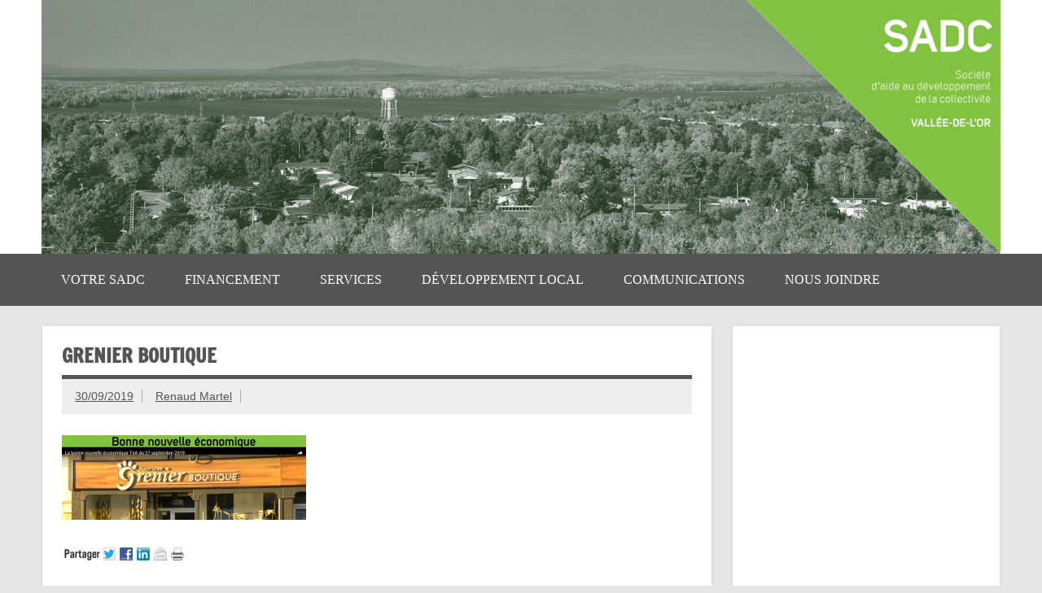

--- FILE ---
content_type: text/html; charset=UTF-8
request_url: https://sadcvdo.com/2019/09/la-bonne-nouvelle-economique-tva-cfem-27-septembre-2019/grenier-boutique/
body_size: 11933
content:
<!DOCTYPE html><!-- HTML 5 -->

<html lang="fr-FR">



<head>

<meta charset="UTF-8" />

<meta name="viewport" content="width=device-width, initial-scale=1">

<link rel="profile" href="https://gmpg.org/xfn/11" />

<link rel="pingback" href="https://sadcvdo.com/xmlrpc.php" />



<meta name='robots' content='index, follow, max-image-preview:large, max-snippet:-1, max-video-preview:-1' />
<link rel="dns-prefetch" href="https://static.hupso.com/share/js/share_toolbar.js"><link rel="preconnect" href="https://static.hupso.com/share/js/share_toolbar.js"><link rel="preload" href="https://static.hupso.com/share/js/share_toolbar.js">
	<!-- This site is optimized with the Yoast SEO plugin v21.6 - https://yoast.com/wordpress/plugins/seo/ -->
	<title>Grenier boutique - SADC Vallée-de-l&#039;Or</title>
	<link rel="canonical" href="https://sadcvdo.com/2019/09/la-bonne-nouvelle-economique-tva-cfem-27-septembre-2019/grenier-boutique/" />
	<meta property="og:locale" content="fr_FR" />
	<meta property="og:type" content="article" />
	<meta property="og:title" content="Grenier boutique - SADC Vallée-de-l&#039;Or" />
	<meta property="og:url" content="https://sadcvdo.com/2019/09/la-bonne-nouvelle-economique-tva-cfem-27-septembre-2019/grenier-boutique/" />
	<meta property="og:site_name" content="SADC Vallée-de-l&#039;Or" />
	<meta property="article:publisher" content="https://www.facebook.com/sadcvdo/" />
	<meta property="og:image" content="https://sadcvdo.com/2019/09/la-bonne-nouvelle-economique-tva-cfem-27-septembre-2019/grenier-boutique" />
	<meta property="og:image:width" content="1146" />
	<meta property="og:image:height" content="422" />
	<meta property="og:image:type" content="image/png" />
	<meta name="twitter:card" content="summary_large_image" />
	<script type="application/ld+json" class="yoast-schema-graph">{"@context":"https://schema.org","@graph":[{"@type":"WebPage","@id":"https://sadcvdo.com/2019/09/la-bonne-nouvelle-economique-tva-cfem-27-septembre-2019/grenier-boutique/","url":"https://sadcvdo.com/2019/09/la-bonne-nouvelle-economique-tva-cfem-27-septembre-2019/grenier-boutique/","name":"Grenier boutique - SADC Vallée-de-l&#039;Or","isPartOf":{"@id":"https://sadcvdo.com/#website"},"primaryImageOfPage":{"@id":"https://sadcvdo.com/2019/09/la-bonne-nouvelle-economique-tva-cfem-27-septembre-2019/grenier-boutique/#primaryimage"},"image":{"@id":"https://sadcvdo.com/2019/09/la-bonne-nouvelle-economique-tva-cfem-27-septembre-2019/grenier-boutique/#primaryimage"},"thumbnailUrl":"https://sadcvdo.com/wp-content/uploads/2019/09/Grenier-boutique.png","datePublished":"2019-09-30T18:37:38+00:00","dateModified":"2019-09-30T18:37:38+00:00","breadcrumb":{"@id":"https://sadcvdo.com/2019/09/la-bonne-nouvelle-economique-tva-cfem-27-septembre-2019/grenier-boutique/#breadcrumb"},"inLanguage":"fr-FR","potentialAction":[{"@type":"ReadAction","target":["https://sadcvdo.com/2019/09/la-bonne-nouvelle-economique-tva-cfem-27-septembre-2019/grenier-boutique/"]}]},{"@type":"ImageObject","inLanguage":"fr-FR","@id":"https://sadcvdo.com/2019/09/la-bonne-nouvelle-economique-tva-cfem-27-septembre-2019/grenier-boutique/#primaryimage","url":"https://sadcvdo.com/wp-content/uploads/2019/09/Grenier-boutique.png","contentUrl":"https://sadcvdo.com/wp-content/uploads/2019/09/Grenier-boutique.png","width":1146,"height":422},{"@type":"BreadcrumbList","@id":"https://sadcvdo.com/2019/09/la-bonne-nouvelle-economique-tva-cfem-27-septembre-2019/grenier-boutique/#breadcrumb","itemListElement":[{"@type":"ListItem","position":1,"name":"Accueil","item":"https://sadcvdo.com/"},{"@type":"ListItem","position":2,"name":"Bonne nouvelle économique","item":"https://sadcvdo.com/category/bonne-nouvelle-economique/"},{"@type":"ListItem","position":3,"name":"La Bonne nouvelle économique TVA-CFEM &#8211; 27 septembre 2019","item":"https://sadcvdo.com/2019/09/la-bonne-nouvelle-economique-tva-cfem-27-septembre-2019/"},{"@type":"ListItem","position":4,"name":"Grenier boutique"}]},{"@type":"WebSite","@id":"https://sadcvdo.com/#website","url":"https://sadcvdo.com/","name":"SADC Vallée-de-l&#039;Or","description":"La SADC Vallée-de-l&#039;Or soutient le développement d&#039;activités socioéconomiques valorisant la participation citoyenne, la création d&#039;emplois et l&#039;environnement","potentialAction":[{"@type":"SearchAction","target":{"@type":"EntryPoint","urlTemplate":"https://sadcvdo.com/?s={search_term_string}"},"query-input":"required name=search_term_string"}],"inLanguage":"fr-FR"}]}</script>
	<!-- / Yoast SEO plugin. -->


<link rel="alternate" type="application/rss+xml" title="SADC Vallée-de-l&#039;Or &raquo; Flux" href="https://sadcvdo.com/feed/" />
<link rel="alternate" type="application/rss+xml" title="SADC Vallée-de-l&#039;Or &raquo; Flux des commentaires" href="https://sadcvdo.com/comments/feed/" />
		<!-- This site uses the Google Analytics by MonsterInsights plugin v9.9.0 - Using Analytics tracking - https://www.monsterinsights.com/ -->
							<script src="//www.googletagmanager.com/gtag/js?id=G-KXY3L0LLDH"  data-cfasync="false" data-wpfc-render="false" type="text/javascript" async></script>
			<script data-cfasync="false" data-wpfc-render="false" type="text/javascript">
				var mi_version = '9.9.0';
				var mi_track_user = true;
				var mi_no_track_reason = '';
								var MonsterInsightsDefaultLocations = {"page_location":"https:\/\/sadcvdo.com\/2019\/09\/la-bonne-nouvelle-economique-tva-cfem-27-septembre-2019\/grenier-boutique\/"};
								if ( typeof MonsterInsightsPrivacyGuardFilter === 'function' ) {
					var MonsterInsightsLocations = (typeof MonsterInsightsExcludeQuery === 'object') ? MonsterInsightsPrivacyGuardFilter( MonsterInsightsExcludeQuery ) : MonsterInsightsPrivacyGuardFilter( MonsterInsightsDefaultLocations );
				} else {
					var MonsterInsightsLocations = (typeof MonsterInsightsExcludeQuery === 'object') ? MonsterInsightsExcludeQuery : MonsterInsightsDefaultLocations;
				}

								var disableStrs = [
										'ga-disable-G-KXY3L0LLDH',
									];

				/* Function to detect opted out users */
				function __gtagTrackerIsOptedOut() {
					for (var index = 0; index < disableStrs.length; index++) {
						if (document.cookie.indexOf(disableStrs[index] + '=true') > -1) {
							return true;
						}
					}

					return false;
				}

				/* Disable tracking if the opt-out cookie exists. */
				if (__gtagTrackerIsOptedOut()) {
					for (var index = 0; index < disableStrs.length; index++) {
						window[disableStrs[index]] = true;
					}
				}

				/* Opt-out function */
				function __gtagTrackerOptout() {
					for (var index = 0; index < disableStrs.length; index++) {
						document.cookie = disableStrs[index] + '=true; expires=Thu, 31 Dec 2099 23:59:59 UTC; path=/';
						window[disableStrs[index]] = true;
					}
				}

				if ('undefined' === typeof gaOptout) {
					function gaOptout() {
						__gtagTrackerOptout();
					}
				}
								window.dataLayer = window.dataLayer || [];

				window.MonsterInsightsDualTracker = {
					helpers: {},
					trackers: {},
				};
				if (mi_track_user) {
					function __gtagDataLayer() {
						dataLayer.push(arguments);
					}

					function __gtagTracker(type, name, parameters) {
						if (!parameters) {
							parameters = {};
						}

						if (parameters.send_to) {
							__gtagDataLayer.apply(null, arguments);
							return;
						}

						if (type === 'event') {
														parameters.send_to = monsterinsights_frontend.v4_id;
							var hookName = name;
							if (typeof parameters['event_category'] !== 'undefined') {
								hookName = parameters['event_category'] + ':' + name;
							}

							if (typeof MonsterInsightsDualTracker.trackers[hookName] !== 'undefined') {
								MonsterInsightsDualTracker.trackers[hookName](parameters);
							} else {
								__gtagDataLayer('event', name, parameters);
							}
							
						} else {
							__gtagDataLayer.apply(null, arguments);
						}
					}

					__gtagTracker('js', new Date());
					__gtagTracker('set', {
						'developer_id.dZGIzZG': true,
											});
					if ( MonsterInsightsLocations.page_location ) {
						__gtagTracker('set', MonsterInsightsLocations);
					}
										__gtagTracker('config', 'G-KXY3L0LLDH', {"forceSSL":"true"} );
										window.gtag = __gtagTracker;										(function () {
						/* https://developers.google.com/analytics/devguides/collection/analyticsjs/ */
						/* ga and __gaTracker compatibility shim. */
						var noopfn = function () {
							return null;
						};
						var newtracker = function () {
							return new Tracker();
						};
						var Tracker = function () {
							return null;
						};
						var p = Tracker.prototype;
						p.get = noopfn;
						p.set = noopfn;
						p.send = function () {
							var args = Array.prototype.slice.call(arguments);
							args.unshift('send');
							__gaTracker.apply(null, args);
						};
						var __gaTracker = function () {
							var len = arguments.length;
							if (len === 0) {
								return;
							}
							var f = arguments[len - 1];
							if (typeof f !== 'object' || f === null || typeof f.hitCallback !== 'function') {
								if ('send' === arguments[0]) {
									var hitConverted, hitObject = false, action;
									if ('event' === arguments[1]) {
										if ('undefined' !== typeof arguments[3]) {
											hitObject = {
												'eventAction': arguments[3],
												'eventCategory': arguments[2],
												'eventLabel': arguments[4],
												'value': arguments[5] ? arguments[5] : 1,
											}
										}
									}
									if ('pageview' === arguments[1]) {
										if ('undefined' !== typeof arguments[2]) {
											hitObject = {
												'eventAction': 'page_view',
												'page_path': arguments[2],
											}
										}
									}
									if (typeof arguments[2] === 'object') {
										hitObject = arguments[2];
									}
									if (typeof arguments[5] === 'object') {
										Object.assign(hitObject, arguments[5]);
									}
									if ('undefined' !== typeof arguments[1].hitType) {
										hitObject = arguments[1];
										if ('pageview' === hitObject.hitType) {
											hitObject.eventAction = 'page_view';
										}
									}
									if (hitObject) {
										action = 'timing' === arguments[1].hitType ? 'timing_complete' : hitObject.eventAction;
										hitConverted = mapArgs(hitObject);
										__gtagTracker('event', action, hitConverted);
									}
								}
								return;
							}

							function mapArgs(args) {
								var arg, hit = {};
								var gaMap = {
									'eventCategory': 'event_category',
									'eventAction': 'event_action',
									'eventLabel': 'event_label',
									'eventValue': 'event_value',
									'nonInteraction': 'non_interaction',
									'timingCategory': 'event_category',
									'timingVar': 'name',
									'timingValue': 'value',
									'timingLabel': 'event_label',
									'page': 'page_path',
									'location': 'page_location',
									'title': 'page_title',
									'referrer' : 'page_referrer',
								};
								for (arg in args) {
																		if (!(!args.hasOwnProperty(arg) || !gaMap.hasOwnProperty(arg))) {
										hit[gaMap[arg]] = args[arg];
									} else {
										hit[arg] = args[arg];
									}
								}
								return hit;
							}

							try {
								f.hitCallback();
							} catch (ex) {
							}
						};
						__gaTracker.create = newtracker;
						__gaTracker.getByName = newtracker;
						__gaTracker.getAll = function () {
							return [];
						};
						__gaTracker.remove = noopfn;
						__gaTracker.loaded = true;
						window['__gaTracker'] = __gaTracker;
					})();
									} else {
										console.log("");
					(function () {
						function __gtagTracker() {
							return null;
						}

						window['__gtagTracker'] = __gtagTracker;
						window['gtag'] = __gtagTracker;
					})();
									}
			</script>
			
							<!-- / Google Analytics by MonsterInsights -->
		<script type="text/javascript">
window._wpemojiSettings = {"baseUrl":"https:\/\/s.w.org\/images\/core\/emoji\/14.0.0\/72x72\/","ext":".png","svgUrl":"https:\/\/s.w.org\/images\/core\/emoji\/14.0.0\/svg\/","svgExt":".svg","source":{"concatemoji":"https:\/\/sadcvdo.com\/wp-includes\/js\/wp-emoji-release.min.js?ver=6.2.8"}};
/*! This file is auto-generated */
!function(e,a,t){var n,r,o,i=a.createElement("canvas"),p=i.getContext&&i.getContext("2d");function s(e,t){p.clearRect(0,0,i.width,i.height),p.fillText(e,0,0);e=i.toDataURL();return p.clearRect(0,0,i.width,i.height),p.fillText(t,0,0),e===i.toDataURL()}function c(e){var t=a.createElement("script");t.src=e,t.defer=t.type="text/javascript",a.getElementsByTagName("head")[0].appendChild(t)}for(o=Array("flag","emoji"),t.supports={everything:!0,everythingExceptFlag:!0},r=0;r<o.length;r++)t.supports[o[r]]=function(e){if(p&&p.fillText)switch(p.textBaseline="top",p.font="600 32px Arial",e){case"flag":return s("\ud83c\udff3\ufe0f\u200d\u26a7\ufe0f","\ud83c\udff3\ufe0f\u200b\u26a7\ufe0f")?!1:!s("\ud83c\uddfa\ud83c\uddf3","\ud83c\uddfa\u200b\ud83c\uddf3")&&!s("\ud83c\udff4\udb40\udc67\udb40\udc62\udb40\udc65\udb40\udc6e\udb40\udc67\udb40\udc7f","\ud83c\udff4\u200b\udb40\udc67\u200b\udb40\udc62\u200b\udb40\udc65\u200b\udb40\udc6e\u200b\udb40\udc67\u200b\udb40\udc7f");case"emoji":return!s("\ud83e\udef1\ud83c\udffb\u200d\ud83e\udef2\ud83c\udfff","\ud83e\udef1\ud83c\udffb\u200b\ud83e\udef2\ud83c\udfff")}return!1}(o[r]),t.supports.everything=t.supports.everything&&t.supports[o[r]],"flag"!==o[r]&&(t.supports.everythingExceptFlag=t.supports.everythingExceptFlag&&t.supports[o[r]]);t.supports.everythingExceptFlag=t.supports.everythingExceptFlag&&!t.supports.flag,t.DOMReady=!1,t.readyCallback=function(){t.DOMReady=!0},t.supports.everything||(n=function(){t.readyCallback()},a.addEventListener?(a.addEventListener("DOMContentLoaded",n,!1),e.addEventListener("load",n,!1)):(e.attachEvent("onload",n),a.attachEvent("onreadystatechange",function(){"complete"===a.readyState&&t.readyCallback()})),(e=t.source||{}).concatemoji?c(e.concatemoji):e.wpemoji&&e.twemoji&&(c(e.twemoji),c(e.wpemoji)))}(window,document,window._wpemojiSettings);
</script>
<style type="text/css">
img.wp-smiley,
img.emoji {
	display: inline !important;
	border: none !important;
	box-shadow: none !important;
	height: 1em !important;
	width: 1em !important;
	margin: 0 0.07em !important;
	vertical-align: -0.1em !important;
	background: none !important;
	padding: 0 !important;
}
</style>
	<link rel='stylesheet' id='dynamicnews-custom-fonts-css' href='https://sadcvdo.com/wp-content/themes/dynamic-news-lite/css/custom-fonts.css?ver=20180413' type='text/css' media='all' />
<link rel='stylesheet' id='wp-block-library-css' href='https://sadcvdo.com/wp-includes/css/dist/block-library/style.min.css?ver=6.2.8' type='text/css' media='all' />
<link rel='stylesheet' id='classic-theme-styles-css' href='https://sadcvdo.com/wp-includes/css/classic-themes.min.css?ver=6.2.8' type='text/css' media='all' />
<style id='global-styles-inline-css' type='text/css'>
body{--wp--preset--color--black: #353535;--wp--preset--color--cyan-bluish-gray: #abb8c3;--wp--preset--color--white: #ffffff;--wp--preset--color--pale-pink: #f78da7;--wp--preset--color--vivid-red: #cf2e2e;--wp--preset--color--luminous-vivid-orange: #ff6900;--wp--preset--color--luminous-vivid-amber: #fcb900;--wp--preset--color--light-green-cyan: #7bdcb5;--wp--preset--color--vivid-green-cyan: #00d084;--wp--preset--color--pale-cyan-blue: #8ed1fc;--wp--preset--color--vivid-cyan-blue: #0693e3;--wp--preset--color--vivid-purple: #9b51e0;--wp--preset--color--primary: #e84747;--wp--preset--color--light-gray: #f0f0f0;--wp--preset--color--dark-gray: #777777;--wp--preset--gradient--vivid-cyan-blue-to-vivid-purple: linear-gradient(135deg,rgba(6,147,227,1) 0%,rgb(155,81,224) 100%);--wp--preset--gradient--light-green-cyan-to-vivid-green-cyan: linear-gradient(135deg,rgb(122,220,180) 0%,rgb(0,208,130) 100%);--wp--preset--gradient--luminous-vivid-amber-to-luminous-vivid-orange: linear-gradient(135deg,rgba(252,185,0,1) 0%,rgba(255,105,0,1) 100%);--wp--preset--gradient--luminous-vivid-orange-to-vivid-red: linear-gradient(135deg,rgba(255,105,0,1) 0%,rgb(207,46,46) 100%);--wp--preset--gradient--very-light-gray-to-cyan-bluish-gray: linear-gradient(135deg,rgb(238,238,238) 0%,rgb(169,184,195) 100%);--wp--preset--gradient--cool-to-warm-spectrum: linear-gradient(135deg,rgb(74,234,220) 0%,rgb(151,120,209) 20%,rgb(207,42,186) 40%,rgb(238,44,130) 60%,rgb(251,105,98) 80%,rgb(254,248,76) 100%);--wp--preset--gradient--blush-light-purple: linear-gradient(135deg,rgb(255,206,236) 0%,rgb(152,150,240) 100%);--wp--preset--gradient--blush-bordeaux: linear-gradient(135deg,rgb(254,205,165) 0%,rgb(254,45,45) 50%,rgb(107,0,62) 100%);--wp--preset--gradient--luminous-dusk: linear-gradient(135deg,rgb(255,203,112) 0%,rgb(199,81,192) 50%,rgb(65,88,208) 100%);--wp--preset--gradient--pale-ocean: linear-gradient(135deg,rgb(255,245,203) 0%,rgb(182,227,212) 50%,rgb(51,167,181) 100%);--wp--preset--gradient--electric-grass: linear-gradient(135deg,rgb(202,248,128) 0%,rgb(113,206,126) 100%);--wp--preset--gradient--midnight: linear-gradient(135deg,rgb(2,3,129) 0%,rgb(40,116,252) 100%);--wp--preset--duotone--dark-grayscale: url('#wp-duotone-dark-grayscale');--wp--preset--duotone--grayscale: url('#wp-duotone-grayscale');--wp--preset--duotone--purple-yellow: url('#wp-duotone-purple-yellow');--wp--preset--duotone--blue-red: url('#wp-duotone-blue-red');--wp--preset--duotone--midnight: url('#wp-duotone-midnight');--wp--preset--duotone--magenta-yellow: url('#wp-duotone-magenta-yellow');--wp--preset--duotone--purple-green: url('#wp-duotone-purple-green');--wp--preset--duotone--blue-orange: url('#wp-duotone-blue-orange');--wp--preset--font-size--small: 13px;--wp--preset--font-size--medium: 20px;--wp--preset--font-size--large: 36px;--wp--preset--font-size--x-large: 42px;--wp--preset--spacing--20: 0.44rem;--wp--preset--spacing--30: 0.67rem;--wp--preset--spacing--40: 1rem;--wp--preset--spacing--50: 1.5rem;--wp--preset--spacing--60: 2.25rem;--wp--preset--spacing--70: 3.38rem;--wp--preset--spacing--80: 5.06rem;--wp--preset--shadow--natural: 6px 6px 9px rgba(0, 0, 0, 0.2);--wp--preset--shadow--deep: 12px 12px 50px rgba(0, 0, 0, 0.4);--wp--preset--shadow--sharp: 6px 6px 0px rgba(0, 0, 0, 0.2);--wp--preset--shadow--outlined: 6px 6px 0px -3px rgba(255, 255, 255, 1), 6px 6px rgba(0, 0, 0, 1);--wp--preset--shadow--crisp: 6px 6px 0px rgba(0, 0, 0, 1);}:where(.is-layout-flex){gap: 0.5em;}body .is-layout-flow > .alignleft{float: left;margin-inline-start: 0;margin-inline-end: 2em;}body .is-layout-flow > .alignright{float: right;margin-inline-start: 2em;margin-inline-end: 0;}body .is-layout-flow > .aligncenter{margin-left: auto !important;margin-right: auto !important;}body .is-layout-constrained > .alignleft{float: left;margin-inline-start: 0;margin-inline-end: 2em;}body .is-layout-constrained > .alignright{float: right;margin-inline-start: 2em;margin-inline-end: 0;}body .is-layout-constrained > .aligncenter{margin-left: auto !important;margin-right: auto !important;}body .is-layout-constrained > :where(:not(.alignleft):not(.alignright):not(.alignfull)){max-width: var(--wp--style--global--content-size);margin-left: auto !important;margin-right: auto !important;}body .is-layout-constrained > .alignwide{max-width: var(--wp--style--global--wide-size);}body .is-layout-flex{display: flex;}body .is-layout-flex{flex-wrap: wrap;align-items: center;}body .is-layout-flex > *{margin: 0;}:where(.wp-block-columns.is-layout-flex){gap: 2em;}.has-black-color{color: var(--wp--preset--color--black) !important;}.has-cyan-bluish-gray-color{color: var(--wp--preset--color--cyan-bluish-gray) !important;}.has-white-color{color: var(--wp--preset--color--white) !important;}.has-pale-pink-color{color: var(--wp--preset--color--pale-pink) !important;}.has-vivid-red-color{color: var(--wp--preset--color--vivid-red) !important;}.has-luminous-vivid-orange-color{color: var(--wp--preset--color--luminous-vivid-orange) !important;}.has-luminous-vivid-amber-color{color: var(--wp--preset--color--luminous-vivid-amber) !important;}.has-light-green-cyan-color{color: var(--wp--preset--color--light-green-cyan) !important;}.has-vivid-green-cyan-color{color: var(--wp--preset--color--vivid-green-cyan) !important;}.has-pale-cyan-blue-color{color: var(--wp--preset--color--pale-cyan-blue) !important;}.has-vivid-cyan-blue-color{color: var(--wp--preset--color--vivid-cyan-blue) !important;}.has-vivid-purple-color{color: var(--wp--preset--color--vivid-purple) !important;}.has-black-background-color{background-color: var(--wp--preset--color--black) !important;}.has-cyan-bluish-gray-background-color{background-color: var(--wp--preset--color--cyan-bluish-gray) !important;}.has-white-background-color{background-color: var(--wp--preset--color--white) !important;}.has-pale-pink-background-color{background-color: var(--wp--preset--color--pale-pink) !important;}.has-vivid-red-background-color{background-color: var(--wp--preset--color--vivid-red) !important;}.has-luminous-vivid-orange-background-color{background-color: var(--wp--preset--color--luminous-vivid-orange) !important;}.has-luminous-vivid-amber-background-color{background-color: var(--wp--preset--color--luminous-vivid-amber) !important;}.has-light-green-cyan-background-color{background-color: var(--wp--preset--color--light-green-cyan) !important;}.has-vivid-green-cyan-background-color{background-color: var(--wp--preset--color--vivid-green-cyan) !important;}.has-pale-cyan-blue-background-color{background-color: var(--wp--preset--color--pale-cyan-blue) !important;}.has-vivid-cyan-blue-background-color{background-color: var(--wp--preset--color--vivid-cyan-blue) !important;}.has-vivid-purple-background-color{background-color: var(--wp--preset--color--vivid-purple) !important;}.has-black-border-color{border-color: var(--wp--preset--color--black) !important;}.has-cyan-bluish-gray-border-color{border-color: var(--wp--preset--color--cyan-bluish-gray) !important;}.has-white-border-color{border-color: var(--wp--preset--color--white) !important;}.has-pale-pink-border-color{border-color: var(--wp--preset--color--pale-pink) !important;}.has-vivid-red-border-color{border-color: var(--wp--preset--color--vivid-red) !important;}.has-luminous-vivid-orange-border-color{border-color: var(--wp--preset--color--luminous-vivid-orange) !important;}.has-luminous-vivid-amber-border-color{border-color: var(--wp--preset--color--luminous-vivid-amber) !important;}.has-light-green-cyan-border-color{border-color: var(--wp--preset--color--light-green-cyan) !important;}.has-vivid-green-cyan-border-color{border-color: var(--wp--preset--color--vivid-green-cyan) !important;}.has-pale-cyan-blue-border-color{border-color: var(--wp--preset--color--pale-cyan-blue) !important;}.has-vivid-cyan-blue-border-color{border-color: var(--wp--preset--color--vivid-cyan-blue) !important;}.has-vivid-purple-border-color{border-color: var(--wp--preset--color--vivid-purple) !important;}.has-vivid-cyan-blue-to-vivid-purple-gradient-background{background: var(--wp--preset--gradient--vivid-cyan-blue-to-vivid-purple) !important;}.has-light-green-cyan-to-vivid-green-cyan-gradient-background{background: var(--wp--preset--gradient--light-green-cyan-to-vivid-green-cyan) !important;}.has-luminous-vivid-amber-to-luminous-vivid-orange-gradient-background{background: var(--wp--preset--gradient--luminous-vivid-amber-to-luminous-vivid-orange) !important;}.has-luminous-vivid-orange-to-vivid-red-gradient-background{background: var(--wp--preset--gradient--luminous-vivid-orange-to-vivid-red) !important;}.has-very-light-gray-to-cyan-bluish-gray-gradient-background{background: var(--wp--preset--gradient--very-light-gray-to-cyan-bluish-gray) !important;}.has-cool-to-warm-spectrum-gradient-background{background: var(--wp--preset--gradient--cool-to-warm-spectrum) !important;}.has-blush-light-purple-gradient-background{background: var(--wp--preset--gradient--blush-light-purple) !important;}.has-blush-bordeaux-gradient-background{background: var(--wp--preset--gradient--blush-bordeaux) !important;}.has-luminous-dusk-gradient-background{background: var(--wp--preset--gradient--luminous-dusk) !important;}.has-pale-ocean-gradient-background{background: var(--wp--preset--gradient--pale-ocean) !important;}.has-electric-grass-gradient-background{background: var(--wp--preset--gradient--electric-grass) !important;}.has-midnight-gradient-background{background: var(--wp--preset--gradient--midnight) !important;}.has-small-font-size{font-size: var(--wp--preset--font-size--small) !important;}.has-medium-font-size{font-size: var(--wp--preset--font-size--medium) !important;}.has-large-font-size{font-size: var(--wp--preset--font-size--large) !important;}.has-x-large-font-size{font-size: var(--wp--preset--font-size--x-large) !important;}
.wp-block-navigation a:where(:not(.wp-element-button)){color: inherit;}
:where(.wp-block-columns.is-layout-flex){gap: 2em;}
.wp-block-pullquote{font-size: 1.5em;line-height: 1.6;}
</style>
<link rel='stylesheet' id='cpsh-shortcodes-css' href='https://sadcvdo.com/wp-content/plugins/column-shortcodes//assets/css/shortcodes.css?ver=1.0.1' type='text/css' media='all' />
<link rel='stylesheet' id='dynamicnewslite-stylesheet-css' href='https://sadcvdo.com/wp-content/themes/dynamic-news-lite-child/style.css?ver=0.1' type='text/css' media='all' />
<style id='dynamicnewslite-stylesheet-inline-css' type='text/css'>
.site-description {
	position: absolute;
	clip: rect(1px, 1px, 1px, 1px);
}
</style>
<link rel='stylesheet' id='dynamicnews-widgets-stylesheet-css' href='https://sadcvdo.com/wp-content/plugins/dynamicnews-widgets/css/dynamicnews-widgets.css?ver=6.2.8' type='text/css' media='all' />
<link rel='stylesheet' id='hupso_css-css' href='https://sadcvdo.com/wp-content/plugins/hupso-share-buttons-for-twitter-facebook-google/style.css?ver=6.2.8' type='text/css' media='all' />
<link rel='stylesheet' id='genericons-css' href='https://sadcvdo.com/wp-content/themes/dynamic-news-lite/css/genericons/genericons.css?ver=3.4.1' type='text/css' media='all' />
<link rel='stylesheet' id='dynamicnewslite-flexslider-css' href='https://sadcvdo.com/wp-content/themes/dynamic-news-lite/css/flexslider.css?ver=6.2.8' type='text/css' media='all' />
<link rel='stylesheet' id='easy_table_style-css' href='https://sadcvdo.com/wp-content/plugins/easy-table/themes/default/style.css?ver=1.6' type='text/css' media='all' />
<link rel='stylesheet' id='dynamicnews-pro-stylesheet-css' href='https://sadcvdo.com/wp-content/plugins/dynamicnews-pro/css/dynamicnews-pro.css?ver=1.0.6' type='text/css' media='all' />
<script type='text/javascript' src='https://sadcvdo.com/wp-content/plugins/google-analytics-for-wordpress/assets/js/frontend-gtag.min.js?ver=9.9.0' id='monsterinsights-frontend-script-js'></script>
<script data-cfasync="false" data-wpfc-render="false" type="text/javascript" id='monsterinsights-frontend-script-js-extra'>/* <![CDATA[ */
var monsterinsights_frontend = {"js_events_tracking":"true","download_extensions":"doc,pdf,ppt,zip,xls,docx,pptx,xlsx","inbound_paths":"[]","home_url":"https:\/\/sadcvdo.com","hash_tracking":"false","v4_id":"G-KXY3L0LLDH"};/* ]]> */
</script>
<!--[if lt IE 9]>
<script type='text/javascript' src='https://sadcvdo.com/wp-content/themes/dynamic-news-lite/js/html5shiv.min.js?ver=3.7.3' id='html5shiv-js'></script>
<![endif]-->
<script type='text/javascript' src='https://sadcvdo.com/wp-includes/js/jquery/jquery.min.js?ver=3.6.4' id='jquery-core-js'></script>
<script type='text/javascript' src='https://sadcvdo.com/wp-includes/js/jquery/jquery-migrate.min.js?ver=3.4.0' id='jquery-migrate-js'></script>
<script type='text/javascript' src='https://sadcvdo.com/wp-content/themes/dynamic-news-lite/js/jquery.flexslider-min.js?ver=2.6.0' id='flexslider-js'></script>
<script type='text/javascript' id='dynamicnewslite-jquery-frontpage_slider-js-extra'>
/* <![CDATA[ */
var dynamicnews_slider_params = {"animation":"horizontal","speed":"5500"};
/* ]]> */
</script>
<script type='text/javascript' src='https://sadcvdo.com/wp-content/themes/dynamic-news-lite/js/slider.js?ver=2.6.0' id='dynamicnewslite-jquery-frontpage_slider-js'></script>
<script type='text/javascript' id='dynamicnewslite-jquery-navigation-js-extra'>
/* <![CDATA[ */
var dynamicnews_menu_title = {"text":"Menu"};
/* ]]> */
</script>
<script type='text/javascript' src='https://sadcvdo.com/wp-content/themes/dynamic-news-lite/js/navigation.js?ver=20210324' id='dynamicnewslite-jquery-navigation-js'></script>
<link rel="https://api.w.org/" href="https://sadcvdo.com/wp-json/" /><link rel="alternate" type="application/json" href="https://sadcvdo.com/wp-json/wp/v2/media/4902" /><link rel="EditURI" type="application/rsd+xml" title="RSD" href="https://sadcvdo.com/xmlrpc.php?rsd" />
<link rel="wlwmanifest" type="application/wlwmanifest+xml" href="https://sadcvdo.com/wp-includes/wlwmanifest.xml" />
<meta name="generator" content="WordPress 6.2.8" />
<link rel='shortlink' href='https://sadcvdo.com/?p=4902' />
<link rel="alternate" type="application/json+oembed" href="https://sadcvdo.com/wp-json/oembed/1.0/embed?url=https%3A%2F%2Fsadcvdo.com%2F2019%2F09%2Fla-bonne-nouvelle-economique-tva-cfem-27-septembre-2019%2Fgrenier-boutique%2F" />
<link rel="alternate" type="text/xml+oembed" href="https://sadcvdo.com/wp-json/oembed/1.0/embed?url=https%3A%2F%2Fsadcvdo.com%2F2019%2F09%2Fla-bonne-nouvelle-economique-tva-cfem-27-septembre-2019%2Fgrenier-boutique%2F&#038;format=xml" />
<meta name="generator" content="Elementor 3.21.2; features: e_optimized_assets_loading, additional_custom_breakpoints; settings: css_print_method-external, google_font-enabled, font_display-auto">
<style type="text/css">
			#logo a:hover .site-title {
				color: #555555;
			}
			#navi-wrap, .social-icons-menu li a:hover, #topnav-toggle:hover, #topnav-menu a:hover, #topnav-menu ul, 
			.sidebar-closing-toggle:hover, .sidebar-closing-toggle:active, .sidebar-closing-toggle:focus {
				background-color: #555555;
			}
			@media only screen and (min-width: 55em) {
				#topnav-menu li.menu-item:hover a {
					background-color: #555555;
				}
			}
			@media only screen and (max-width: 55em) {
				#topnav-menu, #topnav-menu a {
					background: #555555;
				}
				#topnav-menu a:hover {
					background: rgba(255,255,255,0.075);
				}
			}
			
			#logo .site-title {
				color: #8dc63f;
			}
			#topnavi-wrap, #mainnav-menu a:hover, #mainnav-menu ul a:hover, #mainnav-icon:hover, #mainnav-toggle:hover, 
			#mainnav-menu .submenu-dropdown-toggle:hover, .social-icons-menu li a, 
			.sidebar-navigation-toggle:hover, .sidebar-navigation-toggle:active, .sidebar-navigation-toggle:focus, .sidebar-closing-toggle {
				background-color:  #8dc63f;
			}
			.page-title, .post-title, .post-title a:link, .post-title a:visited, .archive-title span, 
			.postmeta a:link, .postmeta a:visited, .post-pagination a:link, .post-pagination a:visited, 
			#comments .comments-title, #respond #reply-title {
				color: #555555;
			}
			input[type="submit"]:hover, .more-link:hover, .postinfo .meta-category a, #commentform #submit:hover {
				background-color: #555555;
			}
			.page-title, .post-title, #comments .comments-title, #respond #reply-title {
				border-bottom: 5px solid #555555;
			}
			a, a:link, a:visited, .comment a:link, .comment a:visited, .archive-title span, 
			.post-title a:hover, .post-title a:active, .post-pagination a:hover, .post-pagination a:active, .post-pagination .current {
				color: #5fad10;
			} 
			.postinfo .meta-category a:hover, .postinfo .meta-category a:active,
			.bypostauthor .fn, .comment-author-admin .fn, input[type="submit"], .more-link, #commentform #submit {
				background-color:  #5fad10;
			}
			#sidebar .widgettitle, #sidebar .widget-tabnav li a:hover, #frontpage-magazine-widgets .widget .widgettitle {
				background: #888888;
			}
			.tzwb-tabbed-content .tzwb-tabnavi li a:hover, .tzwb-tabbed-content .tzwb-tabnavi li a:active {
				background: #888888 !important;
			}
			
			#sidebar .widget a:link, #sidebar .widget a:visited {
				color: #5fad10;
			}
			.widget-tabnav li a, .widget-tabnav li a:link, .widget-tabnav li a:visited,
			.tzwb-tabbed-content .tzwb-tabnavi li a:link, .tzwb-tabbed-content .tzwb-tabnavi li a:visited {
				color: #fff !important;
				background: #5fad10;
			}
			.tzwb-tabbed-content .tzwb-tabnavi li a:hover, .tzwb-tabbed-content .tzwb-tabnavi li a:active {
				background: #333;
			}
			
			#frontpage-slider .zeeslide .slide-entry, .frontpage-slider-controls .zeeflex-direction-nav a, .frontpage-slider-controls .zeeflex-control-paging li a {
				background-color: #555555;
			}
			#frontpage-slider-wrap:hover .frontpage-slider-controls a:hover, .frontpage-slider-controls .zeeflex-control-paging li a.zeeflex-active {
				background-color:  #8dc63f;
			}
			#frontpage-slider .zeeslide .slide-entry {
				border-top: 10px solid #8dc63f;
			}
			#footer-widgets-bg, #footer-wrap {
				background-color: #444444;
			}</style><style type="text/css">
			body, input, textarea {
				font-family: "Arial";
			}
			#mainnav-icon, #mainnav-toggle, #mainnav-menu a, .sidebar-navigation-toggle, .sidebar-closing-toggle {
				font-family: "Lato";
			}
			.widgettitle, #frontpage-magazine-widgets .widget .widgettitle {
				font-family: "Lato";
			}</style><link rel="icon" href="https://sadcvdo.com/wp-content/uploads/2016/10/cropped-Rapport-annuel-2014-2015-32x32.png" sizes="32x32" />
<link rel="icon" href="https://sadcvdo.com/wp-content/uploads/2016/10/cropped-Rapport-annuel-2014-2015-192x192.png" sizes="192x192" />
<link rel="apple-touch-icon" href="https://sadcvdo.com/wp-content/uploads/2016/10/cropped-Rapport-annuel-2014-2015-180x180.png" />
<meta name="msapplication-TileImage" content="https://sadcvdo.com/wp-content/uploads/2016/10/cropped-Rapport-annuel-2014-2015-270x270.png" />
<style id="sccss">/* Saisissez v/* Enter Your Custom CSS Here */

/*Modification des balises de titre*/
.entry {
	-ms-word-wrap: break-word;
	word-wrap: break-word;
}
.entry h1, .comment h1,
.entry h2, .comment h2,
.entry h3, .comment h3,
.entry h4, .comment h4,
.entry h5, .comment h5,
.entry h6, .comment h6 {
	font-family: 'Francois One', Tahoma, Arial;
	color: #555;
}
.entry h1, .comment h1 {
	font-size: 2.0em;
  	text-transform: uppercase;
  	line-height: 1.6em;
	margin: 0.5em 0;
  	padding: 0.3em 0;
}
.entry h2, .comment h2 {
	font-size: 1.75em;
  	text-transform: uppercase;
  	line-height: 1.6em;
	margin: 0.5em 0;
  	padding: 0.3em 0;
}
.entry h3, .comment h3 {
	font-size: 1.35em;
  	color: #5fad00;
  	line-height: 1.6em;
	margin: 0.5em 0;
  	text-transform: uppercase;
}
.entry h4, .comment h4 {
	font-size: 1.25em;
  	line-height: 1em;
  	margin: 0.5em 0;
  	padding: 0.3em 0 0 0;
}
.entry h5, .comment h5 {
	font-size: 1.125em;
	margin: 1.3em 0 0 0;
}
.entry h6, .comment h6 {
	font-size: 1.0em;
	margin: 1.3em 0 0 0;
}

/*Couleur des icones menu social*/

.social-icons-menu {
	list-style-type: none !important;
	list-style-position: outside;
	line-height: 1em !important;
}
.social-icons-menu li {
    padding: 0;
}
.social-icons-menu li a {
    padding: 0.8em;
}
 
.social-icons-menu li a[href*="facebook.com"] { background: #3b5998 !important; }
.social-icons-menu li a[href*="flickr.com"] { background: #ff0084 !important; }
.social-icons-menu li a[href*="plus.google.com"] { background: #dd4b39 !important; }
.social-icons-menu li a[href*="instagram.com"] { background: #3f729b !important; }
.social-icons-menu li a[href*="linkedin.com"] { background: #007bb6 !important; }
.social-icons-menu li a[href*="pinterest.com"] { background: #cb2027 !important; }
.social-icons-menu li a[href*="twitter.com"] { background: #00aced !important; }
.social-icons-menu li a[href*="vimeo.com"]  { background: #aad450 !important; }
.social-icons-menu li a[href*="youtube.com"] { background: #c4302b !important; }
.social-icons-menu li a[href*="/feed"],
.social-icons-menu li a[href*="/feed/"],
.social-icons-menu li a[href*="?feed=rss2"],
.social-icons-menu li a[href*="feedburner.google.com"],
.social-icons-menu li a[href*="feedburner.com"] { background: #ee802f !important; }

/*Modification pour tenir compte des titres H3 dans le widget*/

.widget h4 {
	font-family: 'Francois One', Tahoma, Arial;
    font-size: 1.1em;
  	color: #5fad00;
  	text-transform: uppercase;
  	margin: 0.7em 0 0;
}

/*classe spéciale pour les liens vers des archives*/
.seemore-link {
	color: #555;
  	margin: 0 0;
    text-transform: uppercase;
}

/*Caractères gras*/
strong {
    font-weight: 900;
}

#header {
padding : 0 !important;
}
/* Print Styles */
@media print {
	body {
		background: white;
		font-size: 10pt;
		margin: 0;
	}

	.sidebar {
		display: none !important;
	}

	#header {
		display: none !important;
	}

	#jp-post-flair {
		display: none !important;
	}

	#footer-widgets, .ad {
		display: none !important;
	}

	#footer, .ad {
		display: none !important;
	}

	#content{
		margin-left:0;
		float:none;
		width:auto;
	}

	#jp-relatedposts {
		display: none !important;
	}

	.row .eight {
		width: 100%;

	.post-meta {
		display: none !important;
	}

	.post-navigation {
		display: none !important;
	}	
}</style>
</head>



<body data-rsssl=1 class="attachment attachment-template-default single single-attachment postid-4902 attachmentid-4902 attachment-png wide-layout mobile-header-none elementor-default elementor-kit-5146">






<div id="wrapper" class="hfeed">

	

	<div id="topnavi-wrap">

		
	<div id="topnavi" class="container clearfix">

		
	</div>

	</div>

		

	<div id="header-wrap">

	

		<header id="header" class="container clearfix" role="banner">



			<div id="logo" class="clearfix">

			

				
	<a href="https://sadcvdo.com/" title="SADC Vallée-de-l&#039;Or" rel="home">
				
				<img class="site-logo" src="https://sadcvdo.com/wp-content/uploads/2017/08/Couverture-site-3.png" alt="SADC Vallée-de-l&#039;Or" />
		
	</a>


				

				
			

			</div>

			

			<div id="header-content" class="clearfix">

				
			</div>



		</header>

	

	</div>

	

	<div id="navi-wrap">

		<nav id="mainnav" class="container clearfix" role="navigation">

			<ul id="mainnav-menu" class="main-navigation-menu"><li id="menu-item-3421" class="menu-item menu-item-type-custom menu-item-object-custom menu-item-has-children menu-item-3421"><a href="#">Votre SADC</a>
<ul class="sub-menu">
	<li id="menu-item-3340" class="menu-item menu-item-type-post_type menu-item-object-page menu-item-3340"><a href="https://sadcvdo.com/votre-sadc/mission/">Mission / orientation</a></li>
	<li id="menu-item-3339" class="menu-item menu-item-type-post_type menu-item-object-page menu-item-3339"><a href="https://sadcvdo.com/votre-sadc/equipe/">Équipe</a></li>
	<li id="menu-item-3338" class="menu-item menu-item-type-post_type menu-item-object-page menu-item-3338"><a href="https://sadcvdo.com/votre-sadc/conseil-administration/">Conseil d’administration</a></li>
	<li id="menu-item-3342" class="menu-item menu-item-type-post_type menu-item-object-page menu-item-3342"><a href="https://sadcvdo.com/votre-sadc/territoire/">Territoire</a></li>
	<li id="menu-item-3341" class="menu-item menu-item-type-post_type menu-item-object-page menu-item-3341"><a href="https://sadcvdo.com/votre-sadc/rapports-annuels/">Rapports annuels</a></li>
</ul>
</li>
<li id="menu-item-3422" class="menu-item menu-item-type-custom menu-item-object-custom menu-item-has-children menu-item-3422"><a href="#">Financement</a>
<ul class="sub-menu">
	<li id="menu-item-3326" class="menu-item menu-item-type-post_type menu-item-object-page menu-item-3326"><a href="https://sadcvdo.com/financement/fonds-investissement/">Fonds d&rsquo;investissement</a></li>
	<li id="menu-item-3327" class="menu-item menu-item-type-post_type menu-item-object-page menu-item-3327"><a href="https://sadcvdo.com/financement/strategie-jeunesse/">Stratégie jeunesse</a></li>
</ul>
</li>
<li id="menu-item-3423" class="menu-item menu-item-type-custom menu-item-object-custom menu-item-has-children menu-item-3423"><a href="#">Services</a>
<ul class="sub-menu">
	<li id="menu-item-3332" class="menu-item menu-item-type-post_type menu-item-object-page menu-item-3332"><a href="https://sadcvdo.com/services/services-conseils/">Services-conseils</a></li>
	<li id="menu-item-3331" class="menu-item menu-item-type-post_type menu-item-object-page menu-item-3331"><a href="https://sadcvdo.com/services/partenaires/">Partenaires</a></li>
</ul>
</li>
<li id="menu-item-3424" class="menu-item menu-item-type-custom menu-item-object-custom menu-item-has-children menu-item-3424"><a href="#">Développement local</a>
<ul class="sub-menu">
	<li id="menu-item-3335" class="menu-item menu-item-type-post_type menu-item-object-page menu-item-3335"><a href="https://sadcvdo.com/soutien-collectivites/developpement-economique-local/">Développement économique local</a></li>
	<li id="menu-item-3336" class="menu-item menu-item-type-post_type menu-item-object-page menu-item-3336"><a href="https://sadcvdo.com/soutien-collectivites/entrepreneuriat-jeunesse/">Entrepreneuriat jeunesse</a></li>
	<li id="menu-item-5097" class="menu-item menu-item-type-post_type menu-item-object-page menu-item-5097"><a href="https://sadcvdo.com/programme-savoir-affaires-atndq-2019/">Savoir Affaires ATNDQ 2019</a></li>
</ul>
</li>
<li id="menu-item-3425" class="menu-item menu-item-type-custom menu-item-object-custom menu-item-has-children menu-item-3425"><a href="#">Communications</a>
<ul class="sub-menu">
	<li id="menu-item-7658" class="menu-item menu-item-type-post_type menu-item-object-page menu-item-7658"><a href="https://sadcvdo.com/?page_id=7091">Atelier : La clé pour prévenir le harcèlement au travail</a></li>
	<li id="menu-item-3324" class="menu-item menu-item-type-post_type menu-item-object-page menu-item-3324"><a href="https://sadcvdo.com/communications/infolettre/">Infodéclencheur</a></li>
	<li id="menu-item-3322" class="menu-item menu-item-type-post_type menu-item-object-page menu-item-3322"><a href="https://sadcvdo.com/communications/bonne-nouvelle-economique/">Bonne nouvelle économique</a></li>
</ul>
</li>
<li id="menu-item-3328" class="menu-item menu-item-type-post_type menu-item-object-page menu-item-3328"><a href="https://sadcvdo.com/nous-joindre/">Nous joindre</a></li>
</ul>
		</nav>

	</div>

	

	
	<div id="wrap" class="container clearfix">
		
		<section id="content" class="primary" role="main">
		
					
		
	<article id="post-4902" class="post-4902 attachment type-attachment status-inherit hentry">
	
		<h1 class="entry-title post-title">Grenier boutique</h1>		
		<div class="entry-meta postmeta clearfix"><span class="meta-date sep"><a href="https://sadcvdo.com/2019/09/la-bonne-nouvelle-economique-tva-cfem-27-septembre-2019/grenier-boutique/" title="14:37" rel="bookmark"><time class="entry-date published updated" datetime="2019-09-30T14:37:38-04:00">30/09/2019</time></a></span><span class="meta-author sep"> <span class="author vcard"><a class="url fn n" href="https://sadcvdo.com/author/remartel/" title="Voir tous les articles Renaud Martel" rel="author">Renaud Martel</a></span></span></div>
		
				
		<div class="entry clearfix">
			<p class="attachment"><a href='https://sadcvdo.com/wp-content/uploads/2019/09/Grenier-boutique.png'><img width="300" height="110" src="https://sadcvdo.com/wp-content/uploads/2019/09/Grenier-boutique-300x110.png" class="attachment-medium size-medium" alt="" decoding="async" srcset="https://sadcvdo.com/wp-content/uploads/2019/09/Grenier-boutique-300x110.png 300w, https://sadcvdo.com/wp-content/uploads/2019/09/Grenier-boutique-768x283.png 768w, https://sadcvdo.com/wp-content/uploads/2019/09/Grenier-boutique-1024x377.png 1024w, https://sadcvdo.com/wp-content/uploads/2019/09/Grenier-boutique.png 1146w" sizes="(max-width: 300px) 100vw, 300px" /></a></p>
<div style="padding-bottom:20px; padding-top:10px;" class="hupso-share-buttons"><!-- Hupso Share Buttons - https://www.hupso.com/share/ --><a class="hupso_toolbar" href="https://www.hupso.com/share/"><img src="https://static.hupso.com/share/buttons/lang/fr/share-small.png" style="border:0px; padding-top: 5px; float:left;" alt="Share Button"/></a><script type="text/javascript">var hupso_services_t=new Array("Twitter","Facebook","Linkedin","Email","Print");var hupso_background_t="#EAF4FF";var hupso_border_t="#66CCFF";var hupso_toolbar_size_t="small";var hupso_image_folder_url = "";var hupso_url_t="";var hupso_title_t="Grenier%20boutique";</script><script type="text/javascript" src="https://static.hupso.com/share/js/share_toolbar.js"></script><!-- Hupso Share Buttons --></div>			<!-- <rdf:RDF xmlns:rdf="http://www.w3.org/1999/02/22-rdf-syntax-ns#"
			xmlns:dc="http://purl.org/dc/elements/1.1/"
			xmlns:trackback="http://madskills.com/public/xml/rss/module/trackback/">
		<rdf:Description rdf:about="https://sadcvdo.com/2019/09/la-bonne-nouvelle-economique-tva-cfem-27-septembre-2019/grenier-boutique/"
    dc:identifier="https://sadcvdo.com/2019/09/la-bonne-nouvelle-economique-tva-cfem-27-septembre-2019/grenier-boutique/"
    dc:title="Grenier boutique"
    trackback:ping="https://sadcvdo.com/2019/09/la-bonne-nouvelle-economique-tva-cfem-27-septembre-2019/grenier-boutique/trackback/" />
</rdf:RDF> -->
			<div class="page-links"></div>			
		</div>
		
		<div class="postinfo clearfix">
			<span class="meta-category">
							</span>

		</div>

	</article>
		
					
					
		

		
		</section>
		
		
	<section id="sidebar" class="secondary clearfix" role="complementary">

		<aside id="custom_html-2" class="widget_text widget widget_custom_html clearfix"><div class="textwidget custom-html-widget"><iframe src="https://www.facebook.com/plugins/page.php?href=https%3A%2F%2Fwww.facebook.com%2Fsadcvdo%2F&tabs=timeline&width=300&height=500&small_header=false&adapt_container_width=true&hide_cover=false&show_facepile=true&appId" width="300" height="500" style="border:none;overflow:hidden" scrolling="no" frameborder="0" allowtransparency="true"></iframe></div></aside><aside id="categories-2" class="widget widget_categories clearfix"><h3 class="widgettitle"><span>Catégories</span></h3>
			<ul>
					<li class="cat-item cat-item-26"><a href="https://sadcvdo.com/category/actualite/">Actualité</a> (257)
</li>
	<li class="cat-item cat-item-174"><a href="https://sadcvdo.com/category/anniversaires/">Anniversaires</a> (2)
</li>
	<li class="cat-item cat-item-10"><a href="https://sadcvdo.com/category/bonne-nouvelle-economique/">Bonne nouvelle économique</a> (207)
</li>
	<li class="cat-item cat-item-172"><a href="https://sadcvdo.com/category/communiques/">Communiqués</a> (13)
</li>
	<li class="cat-item cat-item-182"><a href="https://sadcvdo.com/category/entrepreneuriat/">Entrepreneuriat</a> (19)
</li>
	<li class="cat-item cat-item-45"><a href="https://sadcvdo.com/category/evenements/">Événements</a> (35)
</li>
	<li class="cat-item cat-item-180"><a href="https://sadcvdo.com/category/formations/">Formations</a> (10)
</li>
	<li class="cat-item cat-item-175"><a href="https://sadcvdo.com/category/infolettre/">Infolettre</a> (15)
</li>
	<li class="cat-item cat-item-181"><a href="https://sadcvdo.com/category/offres-demplois/">Offres d&#039;emplois</a> (6)
</li>
	<li class="cat-item cat-item-176"><a href="https://sadcvdo.com/category/programmes/">Programmes</a> (1)
</li>
	<li class="cat-item cat-item-9"><a href="https://sadcvdo.com/category/rapport-annuel/">Rapports annuels</a> (4)
</li>
			</ul>

			</aside>
	</section>
	</div>
	
			
		<div id="footer-widgets-bg">
		
			<div id="footer-widgets-wrap" class="container">
			
				<div id="footer-widgets" class="clearfix">
				
					<div class="footer-widgets-left">
					
						<div class="footer-widget-column">
							<aside id="custom_html-3" class="widget_text widget widget_custom_html"><h3 class="widgettitle"><span>Heures d&rsquo;ouverture</span></h3><div class="textwidget custom-html-widget">Lundi au Jeudi:<br />
8h30 à 12h00<br />
13h30 à 16h30 <br />
Vendredi: <br />
8h30 à 12h30 <br /></div></aside>						</div>
						<div class="footer-widget-column">
							<aside id="custom_html-4" class="widget_text widget widget_custom_html"><h3 class="widgettitle"><span>SADC de la Vallée-de-l&rsquo;Or</span></h3><div class="textwidget custom-html-widget">1740, chemin Sullivan<br />
Suite 1200<br />
Val-d'Or (Québec) J9P 7H1</div></aside>						</div>
						
					</div>
					
					<div class="footer-widgets-left">				
						
						<div class="footer-widget-column">
							<aside id="custom_html-5" class="widget_text widget widget_custom_html"><h3 class="widgettitle"><span>Coordonnées</span></h3><div class="textwidget custom-html-widget"><div class="vcard">Téléphone: <span class="tel">819 874-3676</span><br />
Télecopieur: 819 874-3670<br />
<a class="email" href="mailto:info@sadcvdo.com">info@sadcvdo.com</a></div></div></aside>						</div>
						<div class="footer-widget-column">
							<aside id="custom_html-6" class="widget_text widget widget_custom_html"><div class="textwidget custom-html-widget"><div><a href="http://www.dec-ced.gc.ca/fra/index.html" target="_blank" rel="noopener"><img src="/wp-content/uploads/2016/10/Canada-Logo-white.png" 
style="width:32%;height:32%;align:left" alt="Logo Canada"/></a></div>
<a href="http://www.dec-ced.gc.ca/fra/index.html" target="_blank" rel="noopener">Développement économique Canada pour les régions du Québec appuie financièrement la SADC</a></div></aside>						</div>
						
					</div>
					
				</div>
				
			</div>
		
		</div>
		

	<div id="footer-wrap">

		<footer id="footer" class="container clearfix" role="contentinfo">

			
			<div id="footer-text">
				Tous droits réservés © 2017 SADC Vallée-de-l'Or - <a href="http://jaunecitron.com" target="_blank">Développement et services web Jaune Citron</a>			</div>

		</footer>

	</div>

</div><!-- end #wrapper -->



<!-- Powered by Whitelist IP For Limit Login Attempts | URL: http://club.orbisius.com/products/wordpress-plugins/whitelist-ip-for-limit-login-attempts/ -->

</body>
</html>


--- FILE ---
content_type: text/css
request_url: https://sadcvdo.com/wp-content/themes/dynamic-news-lite-child/style.css?ver=0.1
body_size: -35
content:
/*
Theme Name: dynamic-news-lite-child
Template: dynamic-news-lite
Author: Jaune Citron
Author URI: http://jaunecitron.com
Version: 0.1
*/

@import url("../dynamic-news-lite/style.css");